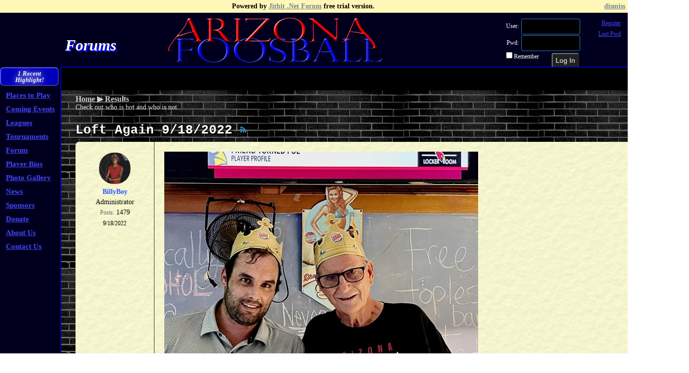

--- FILE ---
content_type: text/html; charset=utf-8
request_url: http://www.arizonafoosball.com/Forums/JitBit/messages.aspx?TopicID=7370
body_size: 8628
content:


<!DOCTYPE html>

<html lang="en-US" xmlns="http://www.w3.org/1999/xhtml">
<head><link href="../../App_Themes/Default/AFA.css" type="text/css" rel="stylesheet" /><meta charset="UTF-8" /><title>
	AZ Foosball Forums - 
</title><link rel="shortcut icon" type="image/png" href="../../_images/Favicon32x32.png" /><link rel="stylesheet" href="../../_CSS/master_page.css" />
   <link href="aspnetforum.css" rel="Stylesheet" type="text/css" />
   <script src="https://ajax.googleapis.com/ajax/libs/jquery/1.6.1/jquery.min.js" type="text/javascript"></script>
   <script src="jquery.jgrowl_minimized.js" type="text/javascript"></script>
   <link href="jquery.jgrowl.css" rel="stylesheet" type="text/css" />
   <link rel="alternate" type="application/rss+xml" title="recent posts" href="recent.aspx?rss=1" />
   <meta name="viewport" content="width=device-width">
   
<script src="https://code.jquery.com/jquery-3.7.1.min.js"></script></head>

<body><div style='padding: 5px;text-align: center;background:#FFF7B7;color:#000;font-weight:bold' id='trialdiv'>
Powered by <a style='color:#768696' href='http://www.jitbit.com/asp-net-forum/' style='color:blue' rel='nofollow'>Jitbit .Net Forum</a> free trial version.
<a href='javascript:void(0)' style='float:right;color:#768696' onclick='$("#trialdiv").slideUp();$.post("ajaxutils.ashx", {mode: "HideTrialBar"})'>dismiss</a></div>
   <form method="post" action="./messages.aspx?TopicID=7370" onsubmit="javascript:return WebForm_OnSubmit();" id="aspnetForm">
<div class="aspNetHidden">
<input type="hidden" name="__EVENTTARGET" id="__EVENTTARGET" value="" />
<input type="hidden" name="__EVENTARGUMENT" id="__EVENTARGUMENT" value="" />
<input type="hidden" name="__VIEWSTATE" id="__VIEWSTATE" value="gqn2Ofv74XT9egsRUKsywhH2G2RkZhGU7qMTA4vTqTq/+T+DYMKbgE5jFpwoZ9TGZZOlFpjRPt/mInJpHd5ofs95fkm0dAtMO+2wBimFc3XSbiFAbgrA2CyTMX/V167hx21rakTPbk5qpWCAlad/xBpI9b2tMYVIh45ACnaY0dUbEU/rVGategcyfmhaj7CVf20ZY+BaeOGqYNHtYswgTVw2nNk6t3+ntugPbBbPV8C05uNjrgBwVtL6VBQMxudeyfkAEaDJmSGD5m6w7jZ2YMPnBfGoLzUh/[base64]/9oeQl+C0r8LAR1lrkZm47U56iYowY/donZZhs58SeBR+hn4uF18SGdYE4yYNMtbeXkuCSXOEue62NeJgVtwrxBQfapf08F5DHEn+b9VJsbFLG+2lAuyob/k6mbIcr3wt/dPDeEPyaRCDiuLuCHvV3BtFDzIZNX4/R7TgyrVLUYv5imYRue7FIMFJ6nd0VeMKj4O0oRZ6At7ICXVeIh4HXQmfq7GkinMNow8t2hzj3c85A8cW/+uQVmiDqp0SreayfZblOve1VZMZyh1nURlO2nCawvd/lPyzDOgZQUGO30LfLVgyjPz30HqIyr9Ouv80wJa389/R4lRGAFQt/vtxBkapbjkuuhiJIbc1XtDuZskjKLYUzeqTLaay6wotRxDfepeCEpRRaqcWVDt0jLPQ19l7CtyTKJHgIbsI/k/E0317ckSTajHCaZCJw2yaOZ9NiyI+nwn4xRkkJ0Nidj5aItYlWLUf/kWib+x7I2Fbt+ZyVZ7wjEN+BHiR9pKAz0BrVuxiLQ7VbYzz7Th5CUU9kdFuEgRvHESNfT20Ww6k0k9rp52yAE9LC24ICqVyuQ19I+SMd6TOoyLPUMqvxsj4+gfb2O0tc6rDJ/+CkBwGcjttbj2TCl/fa1ecBlYsnNPeF3XsWnmeD4PbuHGXUbwtC/[base64]/l58pVhfMrf+nMlwKMdACPUbMbUuJFkhCitza5xO2DcC/nbnysxDj5QSVY9Ho2jp5Lv/j7hAHZZlLigGPae2UstPMv6TnoEjFJN4u3YL7Qe9HnT2/D5hwOgAr53RHYsz2kFp0fgo/85bR8rKfQGyzPa0OcArMtX9/en5OVBbGPC1hvFXQn7ziG7jPYSunqTyAZEeCab9axIEJUkyocbg79pYuSY9GVQnhy57DsGLQME4SjJykkjjrQAwqc8SKDSOjRF3VowX1fmUDtfB+A8b1Z7el18ngK4xmOUGN5t+EK0g8hLS8YWVbKW2uyFIEIts44H086FWFOAl1bA==" />
</div>

<script type="text/javascript">
//<![CDATA[
var theForm = document.forms['aspnetForm'];
if (!theForm) {
    theForm = document.aspnetForm;
}
function __doPostBack(eventTarget, eventArgument) {
    if (!theForm.onsubmit || (theForm.onsubmit() != false)) {
        theForm.__EVENTTARGET.value = eventTarget;
        theForm.__EVENTARGUMENT.value = eventArgument;
        theForm.submit();
    }
}
//]]>
</script>


<script src="/WebResource.axd?d=pynGkmcFUV13He1Qd6_TZBe2cyNtIVd_b3RY7DVKjQo4Am-cEm9OkeY1jpLc_aadEqu8kWDGgh9AcjpIwQdVAA2&amp;t=637109960440000000" type="text/javascript"></script>


<script src="/WebResource.axd?d=x2nkrMJGXkMELz33nwnakH83XRdVXMBd_JwcCV9AHXIjeug4qxi_brEFtmHL62ENnIUWa4kh3Z6L9k_daaqZZTfA9h_3tpiN3hW7sDAQ5JU1&amp;t=637109960440000000" type="text/javascript"></script>
<script type="text/javascript">
//<![CDATA[
function WebForm_OnSubmit() {
if (typeof(ValidatorOnSubmit) == "function" && ValidatorOnSubmit() == false) return false;
return true;
}
//]]>
</script>

      <div id="ctl00_ctl00_div_Base" style="width:100%;position:absolute;height:100%;">
	
         <div id="ctl00_ctl00_div_Sidebar_Top" class="master_panel_sidebar" style="min-width:980px;top:0;height:110px;width:100%;border-width:0 0 2px 0;">
		

            

            <div id="ctl00_ctl00_div_Logo_Site" style="z-index:999;position:absolute;left:340px;top:10px;">
			
               

<div id="ctl00_ctl00_sidebarLogo_Site_div_Logo_Static" style="position:absolute;width:440px;height:92px;">
				
   <a id="ctl00_ctl00_sidebarLogo_Site_link_Logo" href="/Default.aspx"><img id="ctl00_ctl00_sidebarLogo_Site_img_Logo" src="/_Images/AFALogo_1.png" alt="/_Images/AFALogo_1.png" style="width: 100%; height: 100%; vertical-align: top;" /></a>
   
   


			</div>


            
		</div>

            <div id="ctl00_ctl00_div_Logo_Page" style="z-index:999;position:absolute;left:133px;top:50px;">
			
               

<div id="ctl00_ctl00_sidebarLogo_Page_div_Logo_Static" style="position: absolute;">
				
   
   
   <span id="ctl00_ctl00_sidebarLogo_Page_span_Logo" class="master_label_page_name">Forums</span>


			</div>


            
		</div>

            <div id="ctl00_ctl00_div_Membership" class="master_panel_membership">
			
               <div id="ctl00_ctl00_userAccessHub1" class="userAccess_Master">
				<div>
					<table cellspacing="0" cellpadding="1" style="border-collapse:collapse;position:relative;width:240px;">
						<tr>
							<td><table cellpadding="0">
								<tr>
									<td align="right"><label for="ctl00_ctl00_ctl07_UserName">User:&nbsp;</label></td><td><input name="ctl00$ctl00$ctl07$UserName" type="text" id="ctl00_ctl00_ctl07_UserName" /><span id="ctl00_ctl00_ctl07_UserNameRequired" title="User Name required!" style="visibility:hidden;">*</span></td>
								</tr><tr>
									<td align="right"><label for="ctl00_ctl00_ctl07_Password">Pwd:&nbsp;</label></td><td><input name="ctl00$ctl00$ctl07$Password" type="password" id="ctl00_ctl00_ctl07_Password" /><span id="ctl00_ctl00_ctl07_PasswordRequired" title="Password required!" style="visibility:hidden;">*</span></td>
								</tr><tr>
									<td colspan="2"><span style="background-color:transparent;"><input id="ctl00_ctl00_ctl07_RememberMe" type="checkbox" name="ctl00$ctl00$ctl07$RememberMe" /><label for="ctl00_ctl00_ctl07_RememberMe">&nbsp;Remember</label></span><input type="submit" name="ctl00$ctl00$ctl07$LoginButton" value="Log In" onclick="javascript:WebForm_DoPostBackWithOptions(new WebForm_PostBackOptions(&quot;ctl00$ctl00$ctl07$LoginButton&quot;, &quot;&quot;, true, &quot;ctl00$ctl00$ctl07&quot;, &quot;&quot;, false, false))" id="ctl00_ctl00_ctl07_LoginButton" /></td>
								</tr><tr>
									<td align="right" colspan="2"></td>
								</tr><tr>
									<td colspan="2"><a id="ctl00_ctl00_ctl07_CreateUserLink" href="/Membership/Register2.aspx" style="position:absolute;right:4px;top:4px;">Register</a><br /><a id="ctl00_ctl00_ctl07_PasswordRecoveryLink" href="/Membership/PasswordRecovery.aspx" style="position:absolute;right:4px;top:26px;">Lost Pwd</a></td>
								</tr>
							</table></td>
						</tr>
					</table>
				</div>
			</div>
            
		</div>

         
	</div>

         <div id="ctl00_ctl00_div_Sidebar_Left" class="master_panel_sidebar" style="left:0px;top:110px;width:123px;min-height:100%;border-width:0 2px 0 0;">
		

            <div id="ctl00_ctl00_div_Sidebar_Left_Section1" class="master_sidebar_left_section1" style="margin-top:1px;margin-bottom:20px;">
			

               <div id="ctl00_ctl00_recentHighlights1_Panel_Base" class="rh_base" style="width:116px;">
				

   <div id="ctl00_ctl00_recentHighlights1_Panel_Header" class="rh_header" style="">
					
      <span id="ctl00_ctl00_recentHighlights1_Label_Highlights" style="">1 Recent<br/>Highlight!</span>
   
				</div>

   <div id="ctl00_ctl00_recentHighlights1_Panel_Body" class="rh_body" style="">
					

      <div id="ctl00_ctl00_recentHighlights1_Panel_Table" class="rh_table">
						
      <div>
							<div class="rh_table_cell" style="padding:0 3px 0 0;">
								<span>•</span>
							</div><div class="rh_table_cell">
								<a href="http://www.arizonafoosball.com/Forums/JitBit/messages.aspx?TopicID=7527">Hot forum topic!</a>
							</div>
						</div>
					</div>

   
				</div>


			</div>

               <div id="ctl00_ctl00_siteNavigator1_Panel_Links" class="master_menu_links" style="margin: 0 0 0 12px; overflow: visible; font-size: 15px;border:0px solid red;">
				
   
   <a id="ctl00_ctl00_siteNavigator1_link_Venues" href="../../Venues/default.aspx">Places to Play</a>
   <a id="ctl00_ctl00_siteNavigator1_link_Calendar" href="../../Calendar/default.aspx">Coming Events</a>
   <a id="ctl00_ctl00_siteNavigator1_link_Leagues" href="../../Leagues/default.aspx">Leagues</a>
   <a id="ctl00_ctl00_siteNavigator1_link_Tournaments" href="../../Tournaments/default.aspx">Tournaments</a>
   <a id="ctl00_ctl00_siteNavigator1_link_Forums" href="default.aspx">Forum</a>
   
   <a id="ctl00_ctl00_siteNavigator1_link_Bios" href="../../Bios/default.aspx">Player Bios</a>
   <a id="ctl00_ctl00_siteNavigator1_link_GalleryPhoto" href="../../Gallery_Photo/default.aspx">Photo Gallery</a>
   
   <a id="ctl00_ctl00_siteNavigator1_link_News" href="../../News/default.aspx">News</a>
   
   
   <a id="ctl00_ctl00_siteNavigator1_link_Sponsors" href="../../Sponsors/Default.aspx">Sponsors</a>
   <a id="ctl00_ctl00_siteNavigator1_link_Contribute" href="../../Sponsors/Contribute.aspx">Donate</a>
   <a id="ctl00_ctl00_siteNavigator1_link_About" href="../../About/default.aspx">About Us</a>
   <a id="ctl00_ctl00_siteNavigator1_link_Contact" href="../../Contact/default.aspx">Contact Us</a>

			</div>

<br/>




            
		</div>

            <div id="ctl00_ctl00_div_Sidebar_Left_Section2" class="master_sidebar_left_section2" style="">
			

               

            
		</div>

         
	</div>

         <div id="ctl00_ctl00_div_Master_Content" class="master_panel_content_no_menus" style="top:112px;left:125px;">
		
            

   
<link id="ctl00_ctl00_CPH_Body_ContentPlaceHolderHEAD_rssDiscoverLink" rel="alternate" type="application/rss+xml" title="topics in this forum" href="messages.aspx?TopicID=7370&amp;rss=1"></link>
<link id="ctl00_ctl00_CPH_Body_ContentPlaceHolderHEAD_lnkCanonical" rel="canonical" href="messages.aspx?TopicID=7370"></link>

<link href="editor.css" rel="Stylesheet" type="text/css" />


   <div id="ctl00_ctl00_CPH_Body_divHeader" class="topheader">
      <div class="innercontainer">
         <ul>
            <li><a href="recenttopics.aspx">recent topics</a></li>
            <li><a href="recent.aspx">recent posts</a></li>
            <li><a href="search.aspx">Search</a></li>
            
            
            
            <li><a href="faq.aspx">faq</a></li>
            <li class="mobilehidden"><a href="recent.aspx?rss=1" id="ctl00_ctl00_CPH_Body_rssLink">
               <img alt="recent posts from all forums - RSS" src="images/rss.png" /></a></li>
         </ul>
      </div>
   </div>

   <div class="header">
      <div class="innercontainer">
         <h2><a href="default.aspx"></a></h2>
         
      </div>
   </div>

   

   <div class="forumcontent innercontainer">
      
<div class="location">
	<div class="smalltoolbar">
	
	
	
	
	
	</div>

	<h2><a href="default.aspx"><span id="ctl00_ctl00_CPH_Body_AspNetForumContentPlaceHolder_lblHome">Home</span></a>
		&#9654;
		<span id="ctl00_ctl00_CPH_Body_AspNetForumContentPlaceHolder_lblCurForum"><a href="topics.aspx?ForumID=7">Results</a></span>
		</h2>
		<span id="ctl00_ctl00_CPH_Body_AspNetForumContentPlaceHolder_divDescription" class="gray4">Check out who is hot and who is not.</span>

	<h1>Loft Again 9/18/2022&nbsp;<a href="messages.aspx?TopicID=7370&rss=1" id="ctl00_ctl00_CPH_Body_AspNetForumContentPlaceHolder_rssLink"><img alt="Messages in this topic - RSS" src="images/rss.png"  /></a>
		
	</h1>
</div>






		<table style="width:100%;" class="roundedborder postlist">
		<tbody>
	
	<tr valign="top" class="  ">
		<td>
			<a name='post9297'></a>
			<span class='userinfo'><div><a href="viewprofile.aspx?UserID=17"><img class="avatar" src="getavatar.ashx?avatar=Andy-Gibb-After-Dark.jpg" onerror="this.src='images/guestavatar.gif'" alt="BillyBoy"/></a></div><strong><a href="viewprofile.aspx?UserID=17">BillyBoy</a></strong><div class='mobilehidden' class="gray">Administrator</div><div class='mobilehidden'><span  class="gray2">Posts:</span> <span>1479</span></div></span><div style='clear:both' class='mobileshown'></div>
			<span class="black">9/18/2022</span>
		</td>
		<td style="border-bottom:none;">
			<div class="mobileshown">
				<span class='userinfo'><div><a href="viewprofile.aspx?UserID=17"><img class="avatar" src="getavatar.ashx?avatar=Andy-Gibb-After-Dark.jpg" onerror="this.src='images/guestavatar.gif'" alt="BillyBoy"/></a></div><strong><a href="viewprofile.aspx?UserID=17">BillyBoy</a></strong><div class='mobilehidden' class="gray">Administrator</div><div class='mobilehidden'><span  class="gray2">Posts:</span> <span>1479</span></div></span><div style='clear:both' class='mobileshown'></div>
			</div>
			<img src="http://www.arizonafoosball.com/Gallery_Photo/Collections/Tournament%20Winners%20(2022)/IMG_4847.jpg" border="0"><br/><br/>---------------------------------------------------------<br/><i>Roto Doubles (Hi-Low DYP, Handicapped)</i><br/>The Loft Again<br/>15 players<br/>---------------------------------------------------------<br/>1 - Jim Sherman / Miles Johnson - $100<br/>2 - Adrienne Mccormack / Ronnie Garrett - $40<br/>3 - Jim Dickson / Paul Freund - $10<br/>4 - Steve Mathews / Michael Carey<br/>5 - Jim King / Mark Proctor<br/>5 - Billy Nolan / Travis Hubred<br/>7 - Ken Oglesby / Miles Johnson<br/>7 - Kevin Martins / Gary Hillyer<br/><br/><a href="http://www.arizonafoosball.com/Leagues/Standings3.aspx?league=b97e457e-92a2-43f0-9be2-5ffb23bce5aa" target="_blank" rel="nofollow">View Interim League Points Race standings.</a><br/><br/>
			
			
		</td>
	</tr>
	<tr class="utils  " >
		<td>
			
		</td>
		<td class="messageActions" align="right">
			<span id='spanRating9297' title='This message has been rated by users' >0</span>
			
			
			<a href='#post9297' onclick="ShowLink(this, '9297'); return false;"> <span id="ctl00_ctl00_CPH_Body_AspNetForumContentPlaceHolder_rptMessagesList_ctl01_lblPermalink">link</span></a>
			
			
			
			
			
		</td></tr>
	
		</tbody>
		</table>
	

<div class="pager"></div>

<br /><br />




<div id="divLink" style="display:none;position:absolute;background-color:#ebebeb;padding:7px" class="roundedborder gray">
share a link to this post<br />
<input type="text" id="tbLink" size="60" /><br />
<a href="javascript:void(0)" onclick="$('#divLink').hide()">close</a>
</div>

<script src="editor.js" type="text/javascript"></script>
<script type="text/javascript">
	if (document.location.href.toLowerCase().indexOf("messageid=") != -1) {
		document.location.hash = 'post' + getParameterByName("MessageID");
	}

	//init wysiwyg editor
	wswgEditor.initEditor("ctl00_ctl00_CPH_Body_AspNetForumContentPlaceHolder_tbQuickReply", true);
	$(wswgEditor.getEditorDoc()).keydown(ProcessCtrlEnter); 
	$("#ctl00_ctl00_CPH_Body_AspNetForumContentPlaceHolder_tbQuickReply").keydown(ProcessCtrlEnter); 

	function ShowLink(linkElement, msgId)
	{
		var linkPosition = $(linkElement).offset();
		$("#divLink").show().offset({ top: linkPosition.top + 25, left: linkPosition.left-$("#divLink").width() });
		$("#tbLink").val(document.URL.split('#')[0] + '#post' + msgId).focus().select();
	}

	function getParameterByName(name)
	{
		name = name.replace(/[\[]/, "\\\[").replace(/[\]]/, "\\\]");
		var regexS = "[\\?&]" + name + "=([^&#]*)";
		var regex = new RegExp(regexS);
		var results = regex.exec(window.location.href);
		if(results == null)
		return "";
		else
		return decodeURIComponent(results[1].replace(/\+/g, " "));
	}

	function RatePost(msgId, score) {
		//jquery ajax post
		$.ajax({
			url: "messagesajax.ashx",
			type: "POST",
			data: {Score: score, Mode: "Rate", MessageID: msgId },
			dataType: "text",
			success: function(rating) {
				if (rating!="") {
					var sign = (rating > 0) ? "+" : "";
					$("#spanRating" + msgId).html(sign + rating);
					if (rating != 0) {
						var color = (rating > 0) ? "green" : "red";
						$("#spanRating" + msgId).css("color", color);
					}
				}
			}
		});
	}
	
	function ProcessCtrlEnter(e) {
		var evt = e ? e : window.event;
		if (evt.ctrlKey) {
			var keyCode = evt.keyCode ? evt.keyCode : evt.which;
			if (keyCode == 13) {
				$("#ctl00_ctl00_CPH_Body_AspNetForumContentPlaceHolder_btnQuickReply").click();
				return false;
			}
			else
				return true;
		}
		else
			return true;
	}
</script>

      <br style="clear: both" />
      <hr />
      <div class="gray3" style="text-align: center">
         Powered by <a href="http://www.jitbit.com/asp-net-forum/" rel="nofollow" title="Jitbit ASP.NET Forum">Jitbit Forum</a>
         <span id="ctl00_ctl00_CPH_Body_lblVersion">8.3.8.0</span>
         &copy; 2006-2013 Jitbit Software
      </div>
   </div>

   <script type="text/javascript">
      function EnterKeyToButton(buttonId) {
         if (event.which || event.keyCode) { if ((event.which == 13) || (event.keyCode == 13)) { document.getElementById(buttonId).click(); return false; } } else { return true };
      }
   </script>

   <div id="fb-root"></div>
   <script type="text/javascript">
      window.fbAsyncInit = function () {
         FB.init({ appId: '', status: true, cookie: true, xfbml: true, oauth: true });
      };
      (function () {
         var e = document.createElement('script'); e.async = true;
         e.src = document.location.protocol +
            '//connect.facebook.net/en_US/all.js';
         document.getElementById('fb-root').appendChild(e);
      }());
   </script>

   <script type="text/javascript">
      function FbLogin() {
         FB.login(function (response) {
            if (response.authResponse) {
               // user is logged in and granted some permissions.
               document.location.href = 'facebooklogin.aspx?token=' + response.authResponse.accessToken + "&uid=" + response.authResponse.userID;
            } else {
               // user is not logged in
            }
         }, { scope: 'email' });
      }
   </script>


         
	</div>

      
</div>

   
<script type="text/javascript">
//<![CDATA[
var Page_Validators =  new Array(document.getElementById("ctl00_ctl00_ctl07_UserNameRequired"), document.getElementById("ctl00_ctl00_ctl07_PasswordRequired"));
//]]>
</script>

<script type="text/javascript">
//<![CDATA[
var ctl00_ctl00_ctl07_UserNameRequired = document.all ? document.all["ctl00_ctl00_ctl07_UserNameRequired"] : document.getElementById("ctl00_ctl00_ctl07_UserNameRequired");
ctl00_ctl00_ctl07_UserNameRequired.controltovalidate = "ctl00_ctl00_ctl07_UserName";
ctl00_ctl00_ctl07_UserNameRequired.errormessage = "User Name required!";
ctl00_ctl00_ctl07_UserNameRequired.validationGroup = "ctl00$ctl00$ctl07";
ctl00_ctl00_ctl07_UserNameRequired.evaluationfunction = "RequiredFieldValidatorEvaluateIsValid";
ctl00_ctl00_ctl07_UserNameRequired.initialvalue = "";
var ctl00_ctl00_ctl07_PasswordRequired = document.all ? document.all["ctl00_ctl00_ctl07_PasswordRequired"] : document.getElementById("ctl00_ctl00_ctl07_PasswordRequired");
ctl00_ctl00_ctl07_PasswordRequired.controltovalidate = "ctl00_ctl00_ctl07_Password";
ctl00_ctl00_ctl07_PasswordRequired.errormessage = "Password required!";
ctl00_ctl00_ctl07_PasswordRequired.validationGroup = "ctl00$ctl00$ctl07";
ctl00_ctl00_ctl07_PasswordRequired.evaluationfunction = "RequiredFieldValidatorEvaluateIsValid";
ctl00_ctl00_ctl07_PasswordRequired.initialvalue = "";
//]]>
</script>

<div class="aspNetHidden">

	<input type="hidden" name="__VIEWSTATEGENERATOR" id="__VIEWSTATEGENERATOR" value="D21946AD" />
	<input type="hidden" name="__EVENTVALIDATION" id="__EVENTVALIDATION" value="4r4YMHquPlORKWhdRGbHHCkIpHTQLCM9tVWZXsYiFrYA5hj8k7sxUv0Dr4qmmRObjX78h5UvxknIrqizCl8VGJoki/mdp0EuAIegj/82cjcYlvBvvX2oORbi24BBnLzKJFU0pJnUqnGk0zlvK5sflvjps3DKxtfwqobsg2S/mmpzGPlMkm70cSzSWJJvpem2" />
</div>

<script type="text/javascript">
//<![CDATA[

var Page_ValidationActive = false;
if (typeof(ValidatorOnLoad) == "function") {
    ValidatorOnLoad();
}

function ValidatorOnSubmit() {
    if (Page_ValidationActive) {
        return ValidatorCommonOnSubmit();
    }
    else {
        return true;
    }
}
        $('#ctl00_ctl00_recentHighlights1_Panel_Header').click(function () { $('#ctl00_ctl00_recentHighlights1_Panel_Body').slideToggle(); return false; });
//]]>
</script>
</form>
<script defer src="https://static.cloudflareinsights.com/beacon.min.js/vcd15cbe7772f49c399c6a5babf22c1241717689176015" integrity="sha512-ZpsOmlRQV6y907TI0dKBHq9Md29nnaEIPlkf84rnaERnq6zvWvPUqr2ft8M1aS28oN72PdrCzSjY4U6VaAw1EQ==" data-cf-beacon='{"version":"2024.11.0","token":"d482bb4af44c415684a945eb45f3f5fe","r":1,"server_timing":{"name":{"cfCacheStatus":true,"cfEdge":true,"cfExtPri":true,"cfL4":true,"cfOrigin":true,"cfSpeedBrain":true},"location_startswith":null}}' crossorigin="anonymous"></script>
</body>
</html>


--- FILE ---
content_type: text/css
request_url: http://www.arizonafoosball.com/App_Themes/Default/AFA.css
body_size: 889
content:
* {
   margin: 0;
   padding: 0;
}

body {
   background-color: #161616;
   font-family: verdana;
   font-size: 16pt;
}

.Hyperlink_AFA a {
   color: #2222FF;
}

   .Hyperlink_AFA a:hover {
      color: #00ff00;
   }

.hyperlink_afa_grey a {
   color: #dddddd;
}

   .hyperlink_afa_grey a:hover {
      color: #00ff00;
   }

.hyperlink_afa_white a {
   color: #ffffff;
}

   .hyperlink_afa_white a:hover {
      color: #00ff00;
   }

.Panel_Generic_1 {
   background-color: #faf7e4;
   border: 1px solid #faf7e4;
}

.Panel_Generic_2 {
   background-color: #000066;
   border: 2px ridge #0000bb;
}

.TextPanel_Generic {
   background-color: #f7fafa;
   position: relative;
   padding: 5px;
   border-style: solid;
   border-color: #888888;
   border-width: 1px;
   overflow: auto;
}

.TextPanel_Generic_2 {
   background-color: #faf7e4;
   position: relative;
   padding: 5px;
   border-style: solid;
   border-color: #888888;
   border-width: 1px;
   overflow: auto;
   margin: 6px;
}

.TextPanel_Generic_3 {
   background-color: #faf7e4;
   position: relative;
   padding: 5px;
   border-style: solid;
   border-color: #888888;
   border-width: 1px;
   margin: 6px;
}

.TextPanel_Generic_4 {
   background-color: #faf7e4;
   position: relative;
   padding: 5px;
   border-style: solid;
   border-color: #4a4734;
   border-width: 1px;
}

   .TextPanel_Generic_4 a:link {
      color: #2222ff;
   }

   .TextPanel_Generic_4 a:visited {
      color: #2222ff;
   }

.TextPanel_Transparent_Black {
   background-image: url(../../_Images/Transparent50_Black.png);
   position: relative;
   padding: 5px;
   border: 2px outset #57371a;
   color: #ffffff;
}

   .TextPanel_Transparent_Black a:link {
      color: #ffffff;
   }

   .TextPanel_Transparent_Black a:visited {
      color: #ffffff;
   }

   .TextPanel_Transparent_Black a:hover {
      color: #00ff00;
   }

.css_SettingsMsgBox_Main {
   font-family: Verdana;
   background-color: #330000;
   color: #ffff00;
   border-color: #ff0000;
   border-style: solid;
   border-width: 5px;
   padding: 15px;
}

.css_SettingsMsgBox_Label {
   font-family: Verdana;
   color: #ffff00;
}

.css_SettingsMsgBox_Button {
   font-family: Verdana;
   background-color: #000066;
   color: #ffffff;
   border-color: #0000ee;
}

.News_TableCell_Metadata {
   padding: 4px;
   text-align: left;
   color: black;
   font-size: 9pt;
   font-family: courier;
   font-weight: bold;
   vertical-align: top;
}

.News_TableCell_Body {
   padding: 3px 6px 3px 3px;
   text-align: left;
   font-size: 11pt;
   font-family: verdana;
   font-weight: normal;
   vertical-align: top;
}

--- FILE ---
content_type: text/css
request_url: http://www.arizonafoosball.com/_CSS/master_page.css
body_size: 1373
content:
.master_panel_sidebar {
   z-index: 999;
   display: block;
   position: absolute;
   background-color: #00001e;
   border-color: #0000bb;
   border-style: solid;
   overflow: hidden;
   /* NOTE: sidebar border WIDTH is handled dynamically! */
}

   .master_panel_sidebar a:link {
      color: #4444ff;
   }

   .master_panel_sidebar a:visited {
      color: #4444ff;
   }

   .master_panel_sidebar a:hover {
      color: #00ff00;
   }

.master_sidebar_left_section1 {
   display: block;
   position: relative;
   /*border: 1px solid white;*/
}

.master_sidebar_left_section2 {
   display: block;
   position: relative;
   /*border: 1px solid white;*/
}

.master_panel_membership {
   z-index: 2000;
   position: relative;
   float: right;
   margin: 10px 10px 0 0;
}

.master_panel_content_standard {
   /*z-index: 889;*/
   position: absolute; /* IMPORTANT that this isn't 'static' in order to allow child objects' absolute positioning to reference this panel */
   /*border: 2px solid red; */
   /*
   border-left: 2px solid #0000bb;
   border-top: 2px solid #0000bb;
*/
   width: 90%;
   display: block;
}

.master_panel_content_no_menus {
   position: absolute; /* IMPORTANT that this isn't 'static' in order to allow child objects' absolute positioning to reference this panel */
   width: 100%;
   display: block;
}

.master_label_page_name {
   position: absolute;
   color: #ffffff;
   font-family: 'verdana';
   font-size: 24pt;
   font-weight: bold;
   font-style: italic;
   line-height: 100%;
   text-shadow: #0000ff 3px 3px 0px;
}

.master_menu_links {
   display: inline-block;
   position: relative;
   font-family: Segoe UI Symbol;
   font-weight: bold;
   line-height: 190%;
}

   .master_menu_links a {
      display: block;
   }

/*
   RSUserAccess
*/
.userAccess_Master {
   color: white;
   font-family: verdana;
   font-size: 9pt;
}

   .userAccess_Master a:link {
      color: #4444ff;
   }

   .userAccess_Master a:visited {
      color: #4444ff;
   }

   .userAccess_Master a:hover {
      color: #00ff00;
   }

   .userAccess_Master input[type="text"] {
      color: white;
      background-color: black;
      width: 118px;
   }

   .userAccess_Master input[type="password"] {
      color: white;
      background-color: black;
      width: 118px;
   }

   .userAccess_Master input[type="submit"] {
      color: #ffffff;
      background-color: #222222;
      padding: 2px 6px 2px 6px;
      border: 2px outset #777777;
      margin: 2px 5% 0 0;
      float: right;
   }

/*
   RECENT HIGHLIGHTS DISPLAY
*/

.rh_base {
   display: block;
   margin-bottom: 5px;
   color: #ffffff;
   font-family: tahoma;
   font-size: 8pt;
   /*border: 1px solid white;*/
   background-color: #0000bb;
   border: 2px outset #5555ee;
   border-radius: .7em;
}

.rh_header {
   display: block;
   /*width: 100%;*/
   padding: 4px 0;
   font-style: italic;
   font-weight: bold;
   font-size: 10pt;
   line-height: 10pt;
   color: #f1f1f1;
   cursor: pointer;
   text-align: center;
   animation: pulse 1.5s infinite;
   /*border: 1px solid white;*/
}

.rh_body {
   display: none;
   /*margin-top: 6px;*/
   padding: 5px 6px 8px 6px;
   /*width: 87%;*/
   /*border: 1px solid white;*/
}

.rh_table {
   display: table;
}

.rh_table_row {
   display: table-row;
}

.rh_table_cell {
   display: table-cell;
   padding-bottom: 5px;
}

.rh_table a {
   color: white !important;
}

   .rh_table a:visited {
      color: #aaaaff !important;
   }

   .rh_table a:hover {
      color: yellow !important;
   }

@keyframes pulse {
   0% {
      text-shadow: 0 0 0 #000;
   }

   50% {
      text-shadow: 0 0 12px #FFF;
   }

   100% {
      text-shadow: 0 0 0 #000;
   }
}

--- FILE ---
content_type: text/css
request_url: http://www.arizonafoosball.com/Forums/JitBit/aspnetforum.css
body_size: 3439
content:
body{font-size:14px;font-family:tahoma;color:#000000;background-color:#ecf0f1;padding: 0;margin:0;background: url(../../_Images/wall25.jpg);}

a:hover{border-bottom:1px dotted;text-decoration:none}
img{border:none;}

.innercontainer { width: 96.5%; margin-left: 2.3%;}
/*topheader*/
.topheader { background-color: #000000;height: 25px;font-size:11px;text-transform:capitalize;white-space:nowrap; margin-top: -27px;}
.topheader ul {text-align: right; list-style: none;padding: 0;margin: 0;}
.topheader ul li {display: inline;margin-left: 30px;line-height: 34px;}
.topheader a {color:#c0c8c9;text-decoration:none}
.topheader a:hover{color:#3586b3 !important;border:none}
.topheader .backtowebsite { float: left;margin: 0;font-weight: bold;text-transform: lowercase}
.topheader .backtowebsite a {color: #8091A3;}


/*header*/
.header { min-height: 48px;background-color: #000000;}
.header h2 {float: left;font-size:24px;color:#fff;margin: 0; line-height: 48px}
.header h2 a { color: #fff;}
.header a {color:#b4d1e5;text-decoration:none;}
.header a:hover{border-bottom:1px dotted;text-decoration:none}
.header .logininfo { float: right;line-height: 48px;}
.header .logininfo > div , .header #curuserTable > div{ float: right;height: 48px}
.header .logininfo .registerLink, .header .logininfo .lostpswLink { line-height: normal;}
.header .logininfo a.registerLink { color: #ffffff;font-size: 18px;font-weight: bold;}
.header .logininfo a.lostpswLink { color: #34495e;font-size: 12px;}
.header .sociallogin { border: 2px solid #308ecd;padding:5px;border-radius:5px;margin-right:30px;display:inline-block;vertical-align:middle;line-height: 17px;}
.header .sociallogin a { margin: 0 3px;}
.header .unreadInfo { margin-right: 180px;}
.header .unreadInfo a { color: #fff000;font-weight: bold;font-size: 15px;margin-left: 30px;}
.header .unreadInfo img {margin-right:3px}
.header .curUserInfo a { font-size: 12px;}
.header a.curUsername { color: #476a82;font-weight: bold;font-size:17px}
.header .curUserInfo { min-width: 150px;line-height: normal;margin-top: 5px;}

/* inputs */
input[type=text],input[type=password], input[type=submit], input[type=button], select, a.button, textarea, button{border: 1px solid #2980b9; height: 30px;border-radius: 3px;font-size: 14px;vertical-align:middle}
.header input[type=text], .header input[type=password], .header input[type=submit] {border: 0;color: #fff;padding: 0 10px;}
.header input[type=text],.header input[type=password] {background-color: #2980b9;width: 135px;}
a.button {background-color: #3498db;color: #fff !important;padding: 7px 10px;text-decoration: none; border: none}
a.button:hover {background-color: #34495e;text-decoration:none !important}
.header input[type=submit] { background-color: #34495e;color:#3498db}

input:focus,select:focus,textarea:focus,button:focus {outline: none;}

.header ::-webkit-input-placeholder {color: #3498db;}
.header :-moz-placeholder {color: #3498db;}
.header ::-moz-placeholder {color:#3498db;}
.header :-ms-input-placeholder {color: #3498db;}

/*main body*/
.forumcontent table {font-size:100%;border-collapse:collapse;}
.forumcontent h1 {font-family:courier new; font-weight:bold;font-size:26px;margin-bottom:0;margin-top:20px;text-transform:capitalize;color:#ffffff; text-shadow: #000000 2px 2px 6px;}
.forumcontent h2 {margin:0;font-size:18px;color: #34495e;text-transform:capitalize}
.forumcontent th h2{font-family:courier new; color: #ffffff; font-size: 26px;font-weight: bold; font-style: normal; margin:10px 0 0 -15px;text-transform: capitalize;text-align: left; text-shadow: #000000 2px 2px 6px; }
.forumcontent h2 a {color: #000088;}
.forumcontent h3 {font-weight:bold;font-size:100%;}
.forumcontent a {color:#3355ff;text-decoration:none;}
.forumcontent th {color: #ffffff;text-transform: uppercase;text-align: center;font-size: 12px;height: 5px; vertical-align: bottom; padding:5px; text-shadow: #000000 2px 2px 6px; }
.forumcontent th a {color:#7ab5e4;}
.forumcontent td {border:2px solid #333333;background-color:#FFFFFF;padding:11px;background-image: url(../../_Images/newspaper6.jpg);}
.forumcontent table.noouterborder, .forumcontent table.noouterborder th {border:none;}
.forumcontent img{vertical-align:middle;}
.forumcontent hr{height:1px;border:none;color:silver;background:silver;}
.forumcontent div.location{margin:8px 0;}
.forumcontent div.location h2 a, .forumcontent div.location h2{ color: #cccccc;text-decoration: none;font-size: 16px;text-transform:capitalize}
.forumcontent div.location h1 a {font-family:courier new; color:#ffffff;font-weight:bold;font-size:30px; text-shadow: #000000 2px 2px 6px;}
.forumcontent div.location h1 .postbutton {float:right;margin-top:0}
.forumcontent div.location h1 .postbutton a {font-size:15px;font-weight:bold}
.forumcontent .topictools {visibility:hidden;float:right;margin-top:7px;}
.forumcontent .topictools a {margin-right:20px;border:none}
.forumcontent .biglist tr:hover .topictools {visibility:visible}
.forumcontent .smalltoolbar { float:right; font-size:11px }
.forumcontent .smalltoolbar a { color:#dddddd; margin-left:10px }

.forumcontent .gray {color:#000000;font-size:12px;font-weight:normal;}
.forumcontent .gray2 {color:#666666;font-size:12px;font-weight:normal;}
.forumcontent .gray2 a {color:#3333bb;border-bottom:1px dotted}
.forumcontent th .gray {color:#ccc;}
.forumcontent .gray a, .header .gray a {border-bottom:1px dotted}
.forumcontent .gray a:hover, .forumcontent .gray2 a:hover {text-decoration:none;border:none}
.forumcontent .gray3 {color:#999999;font-size:12px;font-weight:normal;}
.forumcontent .gray4 {color:#dddddd;font-size:14px;font-weight:normal;}

.forumcontent .paper-blue {color:#0000aa;font-size:12px;font-weight:normal;}
.forumcontent .black {color:#000000;font-size:12px;font-weight:normal;}

.forumcontent .radiolist td {text-align:left;}
.forumcontent .acceptedAnswer td {background-color:#EBFFE9;}
.forumcontent .messageActions { text-transform: uppercase;font-size: 10px;color: #476380;font-weight: bold;}
.forumcontent .messageActions a { color: #476380;font-weight: bold;margin: 0 5px;} 

.forumcontent input[type="text"], .forumcontent input[type="password"] {height:26px}

.forumcontent .usertools {float:left;margin-left:30px;}
.forumcontent .usertools input, .forumcontent .usertools button {width:350px;margin-bottom:10px;display:block}

.forumcontent input[type="checkbox"],
.header input[type="checkbox"]{vertical-align:middle;}

.forumcontent input[type="button"],
.forumcontent input[type="submit"],
.forumcontent button {text-transform:capitalize;color:White;background-color: #3498db;font-weight: bold;font-size: 15px;height: 32px;cursor:pointer;border:none;border-radius:3px;-webkit-border-radius:3px;-moz-border-radius:3px;padding:7px 10px}

.forumcontent input[type="button"].greybutton,
.forumcontent input[type="submit"].greybutton,
.forumcontent button.greybutton {background-color:slategray;border-color:slategray;}
.forumcontent input[type="button"].greybutton:hover,
.forumcontent input[type="submit"].greybutton:hover,
.forumcontent button.greybutton:hover{background-color:#999;}

.forumcontent input[type="button"]:hover, 
.forumcontent input[type="submit"]:hover,
button:hover {background-color:#34495e;}

.forumcontent table.biglist td {height:10px;padding:8px 30px;}
.forumcontent table.biglist th {padding:0 15px 5px;}
.forumcontent table.biglist td:first-child img.avatar {border-radius:32px}

/*rounded border*/
.roundedborder {border-radius:7px;-moz-border-radius:7px;}
.roundedborder > tr > td, .roundedborder > tbody > tr > td {border-right:none;border-bottom:none;}
.roundedborder > tr > td:first-child, .roundedborder  > tbody > tr > td:first-child  {border-left:none}
table.roundedborder > tr:first-child > td, table.roundedborder > tbody > tr:first-child > td,
table.roundedborder th {border-top:none;}
table.roundedborder tr:first-child td:first-child, table.roundedborder tbody tr:first-child td:first-child,
table.roundedborder th:first-child {border-top-left-radius:7px;-moz-border-radius-topleft:7px;}
table.roundedborder tr:first-child td:last-child,table.roundedborder tbody tr:first-child td:last-child,
table.roundedborder th:last-child {border-top-right-radius:7px;-moz-border-radius-topright:7px;}
table.roundedborder tr:last-child td:first-child,
table.roundedborder tr:last-child th:first-child {border-bottom-left-radius:7px;-moz-border-radius-bottomleft:7px;}
table.roundedborder tr:last-child td:last-child,
table.roundedborder tr:last-child th:last-child {border-bottom-right-radius:7px;-moz-border-radius-bottomright:7px;}
table.roundedborder {border-collapse:separate;border-spacing:0;}

table.horizseparated td {border-top:1px solid #ecf0f1;border-left:none;border-right:none;border-bottom:none;}
table.horizseparated th, table.horizseparated tr:first-child th {border: none;}

.forumcontent table.postlist {width:100%}
.forumcontent table.postlist td {border-width: 1px;padding:20px;}
.forumcontent table.postlist > tr > td:first-child, .forumcontent table.postlist > tbody > tr > td:first-child {width:120px;line-height:150%;text-align:center}
.forumcontent table.postlist .utils td {border-top:none;padding-top:0;padding-bottom:20px}
.forumcontent table.postlist td:first-child img.avatar {border-radius:32px}

.forumcontent .pager {clear:both;text-align:center;margin:10px;font-weight:bold;color:#ccc}
.forumcontent .pager a{color:#3355ff;margin:5px}
.forumcontent .pager span {margin:5px}

/* other classes */
img.avatar {padding:2px 2px 2px 2px;height:64px;width:64px; -ms-interpolation-mode:bicubic; margin-bottom:3px;}
blockquote{color:#7777aa;text-decoration:none;margin-left:15px;}

.mobileshown { display: none;}

/* responsiveness*/
/* Smartphones (portrait and landscape) ----------- */
@media only screen and (max-width : 480px) 
{
	body {overflow-x:hidden;}
	.mobilehidden { display: none !important;}
	.mobileshown { display: block;}
	.topheader ul { text-align: left;padding: 0 10px;}
	.innercontainer { width: auto;}
	.forumcontent  { margin-left: 10px; margin-right: 10px}
	.header { overflow: hidden;padding: 0 10px;}
	.header .logininfo > div, .header #curuserTable > div { height: auto;float: none;}
	.header h1 {float: none;font-size: 20px;line-height: normal;margin: 5px auto;}
	.header .logininfo { float: none;line-height: normal;}
	.header .curUserInfo {margin: 0;}
	.topheader ul { padding: 0;}
	.topheader ul li { margin-left: 10px;}
	.forumcontent table.biglist td {padding: 5px 10px;}
	.header input[type=text], .header input[type=password] { width: 95px;}
	.forumcontent table.postlist tr td:first-child { display: none;}
	.messageActions, .smalltoolbar { display: none;}
	.userinfo { line-height: 20px;}
	.userinfo img { float: left;width: 20px;height: 20px;border-radius: 20px;}
}

--- FILE ---
content_type: application/x-javascript
request_url: http://www.arizonafoosball.com/Forums/JitBit/editor.js
body_size: 7227
content:
/*
WYSIWYG-BBCODE editor
Copyright (c) 2009, Jitbit Sotware, http://www.jitbit.com/
PROJECT HOME: http://wysiwygbbcode.codeplex.com/
All rights reserved.

Redistribution and use in source and binary forms, with or without
modification, are permitted provided that the following conditions are met:
	* Redistributions of source code must retain the above copyright
	  notice, this list of conditions and the following disclaimer.
	* Redistributions in binary form must reproduce the above copyright
	  notice, this list of conditions and the following disclaimer in the
	  documentation and/or other materials provided with the distribution.
	* Neither the name of the <organization> nor the
	  names of its contributors may be used to endorse or promote products
	  derived from this software without specific prior written permission.

THIS SOFTWARE IS PROVIDED BY Jitbit Software ''AS IS'' AND ANY
EXPRESS OR IMPLIED WARRANTIES, INCLUDING, BUT NOT LIMITED TO, THE IMPLIED
WARRANTIES OF MERCHANTABILITY AND FITNESS FOR A PARTICULAR PURPOSE ARE
DISCLAIMED. IN NO EVENT SHALL Jitbit Software BE LIABLE FOR ANY
DIRECT, INDIRECT, INCIDENTAL, SPECIAL, EXEMPLARY, OR CONSEQUENTIAL DAMAGES
(INCLUDING, BUT NOT LIMITED TO, PROCUREMENT OF SUBSTITUTE GOODS OR SERVICES;
LOSS OF USE, DATA, OR PROFITS; OR BUSINESS INTERRUPTION) HOWEVER CAUSED AND
ON ANY THEORY OF LIABILITY, WHETHER IN CONTRACT, STRICT LIABILITY, OR TORT
(INCLUDING NEGLIGENCE OR OTHERWISE) ARISING IN ANY WAY OUT OF THE USE OF THIS
SOFTWARE, EVEN IF ADVISED OF THE POSSIBILITY OF SUCH DAMAGE.
*/

var wswgEditor = new function () {

	this.getEditorDoc = function () { return myeditor; }
	this.getIframe = function () { return ifm; }
	this.IsEditorVisible = function () { return editorVisible; }

	var myeditor, ifm;
	var body_id, textboxelement;
	var content;
	var isIE = /msie|MSIE/.test(navigator.userAgent);
	var isChrome = /Chrome/.test(navigator.userAgent);
	var isSafari = /Safari/.test(navigator.userAgent) && !isChrome;
	var browser = isIE || window.opera;
	var textRange;
	var editorVisible = false;
	var enableWysiwyg = false;

	function rep(re, str) {
		content = content.replace(re, str);
	}

	this.initEditor = function (textarea_id, wysiwyg) {
		if (wysiwyg != undefined)
			enableWysiwyg = wysiwyg;
		else
			enableWysiwyg = true;
		body_id = textarea_id;
		textboxelement = document.getElementById(body_id);
		textboxelement.setAttribute('class', 'editorBBCODE');
		textboxelement.className = "editorBBCODE";
		if (enableWysiwyg) {
			if (!document.getElementById("rte")) { //to prevent recreation
				ifm = document.createElement("iframe");
				ifm.setAttribute("id", "rte");
				ifm.setAttribute("frameBorder", "0");
				ifm.style.width = textboxelement.style.width;
				ifm.style.height = textboxelement.style.height;
				textboxelement.parentNode.insertBefore(ifm, textboxelement);
				textboxelement.style.display = 'none';
			}
			if (ifm) {
				InitIframe();
			} else
				setTimeout('InitIframe()', 100);
		}
	}

	function InitIframe() {
		myeditor = ifm.contentWindow.document;
		myeditor.designMode = "on";
		myeditor.open();
		myeditor.write('<html><head><style>body{font:14px Arial;background-color:#fff;}</style></head>');
		myeditor.write('<body></body></html>');
		myeditor.close();
		myeditor.body.contentEditable = true;
		//ifm.contentEditable = true;
		if (myeditor.attachEvent) {
			myeditor.attachEvent("onkeypress", kp);
		}
		else if (myeditor.addEventListener) {
			myeditor.addEventListener("keypress", kp, true);
		}
		wswgEditor.ShowEditor();
	}

	this.ShowEditor = function () {
		if (!enableWysiwyg) return;
		editorVisible = true;
		content = document.getElementById(body_id).value;
		bbcode2html();
		myeditor.body.innerHTML = content;
	}

	this.SwitchEditor = function () {
		if (editorVisible) {
			this.doCheck();
			ifm.style.display = 'none';
			textboxelement.style.display = '';
			editorVisible = false;
			textboxelement.focus();
		}
		else {
			if (enableWysiwyg && ifm) {
				ifm.style.display = '';
				textboxelement.style.display = 'none';
				this.ShowEditor();
				editorVisible = true;
				ifm.contentWindow.focus();
			}
		}
	}

	function html2bbcode() {
		rep(/<img\s[^<>]*?src=\"?([^<>]*?)\"?(\s[^<>]*)?\/?>/gi, "[img]$1[/img]");
		rep(/<\/(strong|b)>/gi, "[/b]");
		rep(/<(strong|b)(\s[^<>]*)?>/gi, "[b]");
		rep(/<\/(em|i)>/gi, "[/i]");
		rep(/<(em|i)(\s[^<>]*)?>/gi, "[i]");
		rep(/<\/u>/gi, "[/u]");
		rep(/\n/gi, " ");
		rep(/\r/gi, " ");
		rep(/<u(\s[^<>]*)?>/gi, "[u]");
		rep(/<div><br(\s[^<>]*)?>/gi, "<div>"); //chrome-safari fix to prevent double linefeeds
		rep(/<br(\s[^<>]*)?>/gi, "\n");
		rep(/<p(\s[^<>]*)?>/gi, "");
		rep(/<\/p>/gi, "\n");
		rep(/<ul([^>]*)>/gi, "[ul]");
		rep(/<\/ul>/gi, "[/ul]");
		rep(/<ol>/gi, "[ol]");
		rep(/<\/ol>/gi, "[/ol]");
		rep(/<li([^>]*)>/gi, "[li]");
		rep(/<\/li>/gi, "[/li]");
		rep(/<\/div>\s*<div([^<>]*)>/gi, "</span>\n<span$1>"); //chrome-safari fix to prevent double linefeeds
		rep(/<div([^<>]*)>/gi, "\n<span$1>");
		rep(/<\/div>/gi, "</span>\n");

		rep(/<table([^<>]*)>/gi, "[table]");
		rep(/<\/table>/gi, "[/table]");
		rep(/<tr([^<>]*)>/gi, "[tr]");
		rep(/<tr([^<>]*)>/gi, "[tr]");
		rep(/<td([^<>]*)>/gi, "[td]");
		rep(/<td([^<>]*)>/gi, "[td]");

		rep(/&nbsp;/gi, " ");
		rep(/&quot;/gi, "\"");
		rep(/&amp;/gi, "&");

		//remove style & script tags
		rep(/<script.*?>[\s\S]*?<\/script>/gi, "");
		rep(/<style.*?>[\s\S]*?<\/style>/gi, "");

		//remove [if] blocks (when pasted from outlook etc)
		rep(/<!--\[if[\s\S]*?<!\[endif\]-->/gi, "");

		var sc, sc2;
		do {
			sc = content;
			rep(/<font\s[^<>]*?color=\"?([^<>]*?)\"?(\s[^<>]*)?>([^<>]*?)<\/font>/gi, "[color=$1]$3[/color]");
			if (sc == content)
				rep(/<font[^<>]*>([^<>]*?)<\/font>/gi, "$1");
			rep(/<a\s[^<>]*?href=\"?([^<>]*?)\"?(\s[^<>]*)?>([^<>]*?)<\/a>/gi, "[url=$1]$3[/url]");
			sc2 = content;
			rep(/<(span|blockquote|pre)\s[^<>]*?style=\"?font-weight: ?bold;?\"?\s*([^<]*?)<\/\1>/gi, "[b]<$1 style=$2</$1>[/b]");
			rep(/<(span|blockquote|pre)\s[^<>]*?style=\"?font-weight: ?normal;?\"?\s*([^<]*?)<\/\1>/gi, "<$1 style=$2</$1>");
			rep(/<(span|blockquote|pre)\s[^<>]*?style=\"?font-style: ?italic;?\"?\s*([^<]*?)<\/\1>/gi, "[i]<$1 style=$2</$1>[/i]");
			rep(/<(span|blockquote|pre)\s[^<>]*?style=\"?font-style: ?normal;?\"?\s*([^<]*?)<\/\1>/gi, "<$1 style=$2</$1>");
			rep(/<(span|blockquote|pre)\s[^<>]*?style=\"?text-decoration: ?underline;?\"?\s*([^<]*?)<\/\1>/gi, "[u]<$1 style=$2</$1>[/u]");
			rep(/<(span|blockquote|pre)\s[^<>]*?style=\"?text-decoration: ?none;?\"?\s*([^<]*?)<\/\1>/gi, "<$1 style=$2</$1>");
			rep(/<(span|blockquote|pre)\s[^<>]*?style=\"?color: ?([^<>]*?);\"?\s*([^<]*?)<\/\1>/gi, "[color=$2]<$1 style=$3</$1>[/color]");
			rep(/<(span|blockquote|pre)\s[^<>]*?style=\"?font-family: ?([^<>]*?);\"?\s*([^<]*?)<\/\1>/gi, "[font=$2]<$1 style=$3</$1>[/font]");
			rep(/<(blockquote|pre)\s[^<>]*?style=\"?\"? (class=|id=)([^<>]*)>([^<>]*?)<\/\1>/gi, "<$1 $2$3>$4</$1>");
			rep(/<pre>([^<>]*?)<\/pre>/gi, "[code]$1[/code]");
			rep(/<span\s[^<>]*?style=\"?\"?>([^<>]*?)<\/span>/gi, "$1");
			if (sc2 == content) {
				rep(/<span[^<>]*>([^<>]*?)<\/span>/gi, "$1");
				sc2 = content;
			}
		} while (sc != content)
		rep(/<[^<>]*>/gi, "");
		rep(/&lt;/gi, "<");
		rep(/&gt;/gi, ">");

		do {
			sc = content;
			rep(/\[(b|i|u)\]\[quote([^\]]*)\]([\s\S]*?)\[\/quote\]\[\/\1\]/gi, "[quote$2][$1]$3[/$1][/quote]");
			rep(/\[color=([^\]]*)\]\[quote([^\]]*)\]([\s\S]*?)\[\/quote\]\[\/color\]/gi, "[quote$2][color=$1]$3[/color][/quote]");
			rep(/\[(b|i|u)\]\[code\]([\s\S]*?)\[\/code\]\[\/\1\]/gi, "[code][$1]$2[/$1][/code]");
			rep(/\[color=([^\]]*)\]\[code\]([\s\S]*?)\[\/code\]\[\/color\]/gi, "[code][color=$1]$2[/color][/code]");
		} while (sc != content)

		//clean up empty tags
		do {
			sc = content;
			rep(/\[b\]\[\/b\]/gi, "");
			rep(/\[i\]\[\/i\]/gi, "");
			rep(/\[u\]\[\/u\]/gi, "");
			rep(/\[quote[^\]]*\]\[\/quote\]/gi, "");
			rep(/\[code\]\[\/code\]/gi, "");
			rep(/\[url=([^\]]+)\]\[\/url\]/gi, "");
			rep(/\[img\]\[\/img\]/gi, "");
			rep(/\[color=([^\]]*)\]\[\/color\]/gi, "");
		} while (sc != content)
	}

	this.BBCodeToHtml = function (str) {
		content = str;
		bbcode2html();
		return content;
	}

	function bbcode2html() {
		// example: [b] to <strong>
		rep(/\</gi, "&lt;"); //removing html tags
		rep(/\>/gi, "&gt;");

		rep(/\n/gi, "<br />");
		rep(/\[ul\]/gi, "<ul>");
		rep(/\[\/ul\]/gi, "</ul>");
		rep(/\[list\]/gi, "<ul>");
		rep(/\[\/list\]/gi, "</ul>");
		rep(/\[ol\]/gi, "<ol>");
		rep(/\[\/ol\]/gi, "</ol>");
		rep(/\[li\]/gi, "<li>");
		rep(/\[\/li\]/gi, "</li>");

		rep(/\[table\]/gi, "<table border='1'>");
		rep(/\[\/table\]/gi, "</table>");
		rep(/\[tr\]/gi, "<tr>");
		rep(/\[\/tr\]/gi, "</tr>");
		rep(/\[td\]/gi, "<td>");
		rep(/\[\/td\]/gi, "</td>");

		if (browser) {
			rep(/\[b\]/gi, "<strong>");
			rep(/\[\/b\]/gi, "</strong>");
			rep(/\[i\]/gi, "<em>");
			rep(/\[\/i\]/gi, "</em>");
			rep(/\[u\]/gi, "<u>");
			rep(/\[\/u\]/gi, "</u>");
		} else {
			rep(/\[b\]/gi, "<span style=\"font-weight: bold;\">");
			rep(/\[i\]/gi, "<span style=\"font-style: italic;\">");
			rep(/\[u\]/gi, "<span style=\"text-decoration: underline;\">");
			rep(/\[\/(b|i|u)\]/gi, "</span>");
		}
		rep(/\[img\]([^\"]*?)\[\/img\]/gi, "<img src=\"$1\" />");
		var sc;
		do {
			sc = content;
			rep(/\[url=([^\]]+)\]([\s\S]*?)\[\/url\]/gi, "<a href=\"$1\">$2</a>");
			rep(/\[url\]([\s\S]*?)\[\/url\]/gi, "<a href=\"$1\">$1</a>");
			if (browser) {
				rep(/\[color=([^\]]*?)\]([\s\S]*?)\[\/color\]/gi, "<font color=\"$1\">$2</font>");
				rep(/\[font=([^\]]*?)\]([\s\S]*?)\[\/font\]/gi, "<font face=\"$1\">$2</font>");
			} else {
				rep(/\[color=([^\]]*?)\]([\s\S]*?)\[\/color\]/gi, "<span style=\"color: $1;\">$2</span>");
				rep(/\[font=([^\]]*?)\]([\s\S]*?)\[\/font\]/gi, "<span style=\"font-family: $1;\">$2</span>");
			}
			rep(/\[code\]([\s\S]*?)\[\/code\]/gi, "<pre>$1</pre>&nbsp;");
		} while (sc != content);
	}

	this.doCheck = function () {
		if (!enableWysiwyg)
		{
			rep(/&lt;/gi, "<");
			rep(/&gt;/gi, ">");
			return;
		}
		if (!editorVisible) {
			this.ShowEditor();
		}
		content = myeditor.body.innerHTML;
		html2bbcode();
		document.getElementById(body_id).value = content;
	}

	function stopEvent(evt) {
		evt || window.event;
		if (evt.stopPropagation) {
			evt.stopPropagation();
			evt.preventDefault();
		} else if (typeof evt.cancelBubble != "undefined") {
			evt.cancelBubble = true;
			evt.returnValue = false;
		}
		return false;
	}

	this.doQuote = function () {
		if (editorVisible) {
			ifm.contentWindow.focus();
			if (isIE) {
				textRange = ifm.contentWindow.document.selection.createRange();
				var newTxt = "[quote=]" + textRange.text + "[/quote]";
				textRange.text = newTxt;
			}
			else {
				var edittext = ifm.contentWindow.getSelection().getRangeAt(0);
				var original = edittext.toString();
				edittext.deleteContents();
				edittext.insertNode(ifm.contentWindow.document.createTextNode("[quote=]" + original + "[/quote]"));
			}
		}
		else {
			AddTag('[quote=]', '[/quote]');
		}
	}

	function kp(e) {
		if (isIE) {
			if (e.keyCode == 13) {
				var r = myeditor.selection.createRange();
				if (r.parentElement().tagName.toLowerCase() != "li") {
					r.pasteHTML('<br/>');
					if (r.move('character'))
						r.move('character', -1);
					r.select();
					stopEvent(e);
					return false;
				}
			}
		}
	}
	this.InsertYoutube = function () {
		this.InsertText(" http://www.youtube.com/watch?v=XXXXXXXXXXX ");
	}
	this.InsertText = function (txt) {
		if (editorVisible)
			insertHtml(txt);
		else
			AddTag('', txt);
	}

	this.doClick = function (command) {
		if (editorVisible) {
			ifm.contentWindow.focus();
			myeditor.execCommand(command, false, null);
		}
		else {
			switch (command) {
				case 'bold':
					AddTag('[b]', '[/b]'); break;
				case 'italic':
					AddTag('[i]', '[/i]'); break;
				case 'underline':
					AddTag('[u]', '[/u]'); break;
				case 'InsertUnorderedList':
					AddTag('[ul][li]', '[/li][/ul]'); break;
			}
		}
	}

	function doColor(color) {
		ifm.contentWindow.focus();
		if (isIE) {
			textRange = ifm.contentWindow.document.selection.createRange();
			textRange.select();
		}
		myeditor.execCommand('forecolor', false, color);
	}

	this.doLink = function () {
		if (editorVisible) {
			ifm.contentWindow.focus();
			var mylink = prompt("Enter a URL:", "http://");
			if ((mylink != null) && (mylink != "")) {
				if (isIE) { //IE
					var range = ifm.contentWindow.document.selection.createRange();
					if (range.text == '') {
						range.pasteHTML("<a href='" + mylink + "'>" + mylink + "</a>");
					}
					else
						myeditor.execCommand("CreateLink", false, mylink);
				}
				else if (window.getSelection) { //FF
					var userSelection = ifm.contentWindow.getSelection().getRangeAt(0);
					if (userSelection.toString().length == 0)
						myeditor.execCommand('inserthtml', false, "<a href='" + mylink + "'>" + mylink + "</a>");
					else
						myeditor.execCommand("CreateLink", false, mylink);
				}
				else
					myeditor.execCommand("CreateLink", false, mylink);
			}
		}
		else {
			AddTag('[url=', ']click here[/url]');
		}
	}
	this.doImage = function () {
		if (editorVisible) {
			ifm.contentWindow.focus();
			myimg = prompt('Enter Image URL:', 'http://');
			if ((myimg != null) && (myimg != "")) {
				myeditor.execCommand('InsertImage', false, myimg);
			}
		}
		else {
			AddTag('[img]', '[/img]');
		}
	}

	function insertHtml(html) {
		ifm.contentWindow.focus();
		if (isIE)
			ifm.contentWindow.document.selection.createRange().pasteHTML(html);
		else
			myeditor.execCommand('inserthtml', false, html);
	}

	//textarea-mode functions
	function MozillaInsertText(element, text, pos) {
		element.value = element.value.slice(0, pos) + text + element.value.slice(pos);
	}

	function AddTag(t1, t2) {
		var element = textboxelement;
		if (isIE) {
			if (document.selection) {
				element.focus();

				var txt = element.value;
				var str = document.selection.createRange();

				if (str.text == "") {
					str.text = t1 + t2;
				}
				else if (txt.indexOf(str.text) >= 0) {
					str.text = t1 + str.text + t2;
				}
				else {
					element.value = txt + t1 + t2;
				}
				str.select();
			}
		}
		else if (typeof (element.selectionStart) != 'undefined') {
			var sel_start = element.selectionStart;
			var sel_end = element.selectionEnd;
			MozillaInsertText(element, t1, sel_start);
			MozillaInsertText(element, t2, sel_end + t1.length);
			element.selectionStart = sel_start;
			element.selectionEnd = sel_end + t1.length + t2.length;
			element.focus();
		}
		else {
			element.value = element.value + t1 + t2;
		}
	}

	//=======color picker
	function getScrollY() { var scrOfX = 0, scrOfY = 0; if (typeof (window.pageYOffset) == 'number') { scrOfY = window.pageYOffset; scrOfX = window.pageXOffset; } else if (document.body && (document.body.scrollLeft || document.body.scrollTop)) { scrOfY = document.body.scrollTop; scrOfX = document.body.scrollLeft; } else if (document.documentElement && (document.documentElement.scrollLeft || document.documentElement.scrollTop)) { scrOfY = document.documentElement.scrollTop; scrOfX = document.documentElement.scrollLeft; } return scrOfY; }

	document.write("<style type='text/css'>.colorpicker201{visibility:hidden;display:none;position:absolute;background:#FFF;z-index:999;filter:progid:DXImageTransform.Microsoft.Shadow(color=#D0D0D0,direction=135);}.o5582brd{padding:0;width:12px;height:14px;border-bottom:solid 1px #DFDFDF;border-right:solid 1px #DFDFDF;}a.o5582n66,.o5582n66,.o5582n66a{font-family:arial,tahoma,sans-serif;text-decoration:underline;font-size:9px;color:#666;border:none;}.o5582n66,.o5582n66a{text-align:center;text-decoration:none;}a:hover.o5582n66{text-decoration:none;color:#FFA500;cursor:pointer;}.a01p3{padding:1px 4px 1px 2px;background:whitesmoke;border:solid 1px #DFDFDF;}</style>");

	function getTop2() { csBrHt = 0; if (typeof (window.innerWidth) == 'number') { csBrHt = window.innerHeight; } else if (document.documentElement && (document.documentElement.clientWidth || document.documentElement.clientHeight)) { csBrHt = document.documentElement.clientHeight; } else if (document.body && (document.body.clientWidth || document.body.clientHeight)) { csBrHt = document.body.clientHeight; } ctop = ((csBrHt / 2) - 115) + getScrollY(); return ctop; }
	var nocol1 = "&#78;&#79;&#32;&#67;&#79;&#76;&#79;&#82;",
clos1 = "X";

	function getLeft2() { var csBrWt = 0; if (typeof (window.innerWidth) == 'number') { csBrWt = window.innerWidth; } else if (document.documentElement && (document.documentElement.clientWidth || document.documentElement.clientHeight)) { csBrWt = document.documentElement.clientWidth; } else if (document.body && (document.body.clientWidth || document.body.clientHeight)) { csBrWt = document.body.clientWidth; } cleft = (csBrWt / 2) - 125; return cleft; }

	//function setCCbldID2(val, textBoxID) { document.getElementById(textBoxID).value = val; }
	function setCCbldID2(val) { if (editorVisible) doColor(val); else AddTag('[color=' + val + ']', '[/color]'); }

	function setCCbldSty2(objID, prop, val) {
		switch (prop) {
			case "bc": if (objID != 'none') { document.getElementById(objID).style.backgroundColor = val; }; break;
			case "vs": document.getElementById(objID).style.visibility = val; break;
			case "ds": document.getElementById(objID).style.display = val; break;
			case "tp": document.getElementById(objID).style.top = val; break;
			case "lf": document.getElementById(objID).style.left = val; break;
		}
	}

	this.putOBJxColor2 = function (Samp, pigMent, textBoxId) { if (pigMent != 'x') { setCCbldID2(pigMent, textBoxId); setCCbldSty2(Samp, 'bc', pigMent); } setCCbldSty2('colorpicker201', 'vs', 'hidden'); setCCbldSty2('colorpicker201', 'ds', 'none'); }

	this.showColorGrid2 = function (Sam, textBoxId) {
		var objX = new Array('00', '33', '66', '99', 'CC', 'FF');
		var c = 0;
		var xl = '"' + Sam + '","x", "' + textBoxId + '"'; var mid = '';
		mid += '<table bgcolor="#FFFFFF" border="0" cellpadding="0" cellspacing="0" style="border:solid 0px #F0F0F0;padding:2px;"><tr>';
		mid += "<td colspan='9' align='left' style='margin:0;padding:2px;height:12px;' ><input class='o5582n66' type='text' size='12' id='o5582n66' value='#FFFFFF'><input class='o5582n66a' type='text' size='2' style='width:14px;' id='o5582n66a' onclick='javascript:alert(\"click on selected swatch below...\");' value='' style='border:solid 1px #666;'></td><td colspan='9' align='right'><a class='o5582n66' href='javascript:onclick=wswgEditor.putOBJxColor2(" + xl + ")'><span class='a01p3'>" + clos1 + "</span></a></td></tr><tr>";
		var br = 1;
		for (o = 0; o < 6; o++) {
			mid += '</tr><tr>';
			for (y = 0; y < 6; y++) {
				if (y == 3) { mid += '</tr><tr>'; }
				for (x = 0; x < 6; x++) {
					var grid = '';
					grid = objX[o] + objX[y] + objX[x];
					var b = "'" + Sam + "','" + grid + "', '" + textBoxId + "'";
					mid += '<td class="o5582brd" style="background-color:#' + grid + '"><a class="o5582n66"  href="javascript:onclick=wswgEditor.putOBJxColor2(' + b + ');" onmouseover=javascript:document.getElementById("o5582n66").value="#' + grid + '";javascript:document.getElementById("o5582n66a").style.backgroundColor="#' + grid + '";  title="#' + grid + '"><div style="width:12px;height:14px;"></div></a></td>';
					c++;
				}
			}
		}
		mid += "</tr></table>";
		//var ttop=getTop2();
		//setCCbldSty2('colorpicker201','tp',ttop);
		//document.getElementById('colorpicker201').style.left=getLeft2();
		document.getElementById('colorpicker201').innerHTML = mid;
		setCCbldSty2('colorpicker201', 'vs', 'visible');
		setCCbldSty2('colorpicker201', 'ds', 'inline');
	}

}